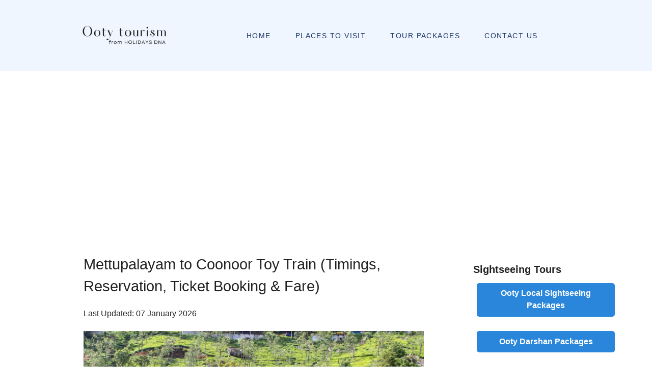

--- FILE ---
content_type: text/html; charset=utf-8
request_url: https://ootytourism.co.in/mettupalayam-to-coonoor-train
body_size: 11559
content:
<!DOCTYPE html>
<html lang="en-GB" dir="ltr">
        
<head>
    
            <meta name="viewport" content="width=device-width, initial-scale=1.0">
        <meta http-equiv="X-UA-Compatible" content="IE=edge" />
        

                <link rel="icon" type="image/x-icon" href="/images/favicon-2025.png" />
        
                <link rel="apple-touch-icon" sizes="180x180" href="/images/favicon-2025.png">
        <link rel="icon" sizes="192x192" href="/images/favicon-2025.png">
            
         <meta charset="utf-8">
	<meta name="author" content="Super User">
	<meta name="generator" content="Joomla! - Open Source Content Management">
	<title>Mettupalayam to Coonoor Train Timings, Distance &amp; Booking</title>
	<link href="/media/vendor/joomla-custom-elements/css/joomla-alert.min.css?0.4.1" rel="stylesheet">
	<link href="/media/gantry5/engines/nucleus/css-compiled/nucleus.css" rel="stylesheet">
	<link href="/templates/rt_studius/custom/css-compiled/studius_17.css" rel="stylesheet">
	<link href="/media/gantry5/engines/nucleus/css-compiled/bootstrap5.css" rel="stylesheet">
	<link href="/media/system/css/joomla-fontawesome.min.css" rel="stylesheet">
	<link href="/media/plg_system_debug/css/debug.css" rel="stylesheet">
	<link href="/templates/rt_studius/custom/css-compiled/studius-joomla_17.css" rel="stylesheet">
	<link href="/templates/rt_studius/custom/css-compiled/custom_17.css" rel="stylesheet">
	<style>/* DESKTOP ONLY START */
/* Reduce desktop margin for main content */
@media only all and (min-width:76rem) {

#g-mainbar {padding-right: 1em;}
#g-header .g-container, #g-showcase .g-container, #g-extension .g-container, #g-expanded .g-container, #g-bottom .g-container {
width:100%;
}

}
/* DESKTOP ONLY END */

/* MOBILE ONLY START */
@media only all and (max-width:50.99rem) {

body { font-size: 1.2rem;}
#g-mainbar > .g-grid:nth-child(1) > .g-block > .g-content, #g-mainbar > .g-grid:nth-child(2) > .g-block > .g-content {
margin: 0.625rem 0;
padding: 1.5rem 0.5rem 1.5rem 0rem; 
}

#g-showcase .g-content {
margin: 0.625rem 0;
padding: 1rem;
}

#g-copyright {text-align:center;}

}
/* MOBILE ONLY END */


/* COMMON START */
/* Boxed layout */
#g-container-top {background: #f0f6ff;}
#g-container-footer {background: #091831;}
/* Boxed layout */

/* BODY */
body {font-size: 1.1rem;}

.g-logo img {
--aspect-ratio: 6.1;
height: 40px;
max-width: none;
}

.g-main-nav .g-toplevel > li > .g-menu-item-container { font-size: 0.9rem; }

.page-header h1 {
  font-size: 1.8rem;
  text-transform: none;
}

#g-mainbar h2 {font-size: 1.4rem;}
#g-mainbar h3 {font-size: 1.3rem;}
#g-mainbar h4 {font-size: 1.2rem;}
#g-mainbar h5 {font-size: 1.1rem;}

figure.item-image figcaption {
  font-size: 0.9rem;
}
.article-info {margin-bottom: 0;}
.modified time {font-size: 1rem;}
.modified .icon-calendar {display:none;}

h3.g-title {
font-size: 1.3rem;
margin: 1.5rem 0;
}

h4.g-title {
font-size: 1.2rem;
margin: 1.5rem 0;
}

h5.g-title {
font-size: 1.1rem;
margin: 1.5rem 0;
}

div[itemprop="aggregateRating"] img {
width:100px;
}

.suggest-edit {
border-bottom-style: dashed;
border-bottom-width: thin; 
background-color: #f0f6ff;
padding: 3px 10px;}

figure {margin: 0;}
figcaption {margin: 1rem 0;}
img {margin: 1rem 0;}

.button {border-radius: 5px;}
.button.button-outline {border-width: 1px;}

#g-bottom a {color:#fff;}
#g-bottom a:hover {color:#cbd5e1;}

/* SHOWCASE GRID START */
.showcase-grid .g-content {
  padding: 0.5rem 1rem;
}

.showcase-grid .g-content h4 {
  font-size: 1.15rem;
}

.showcase-grid .g-content p {
  font-size: 1rem;
}

.showcase-grid .g-content img {
  border-radius: 5px;
}

.showcase-grid .g-content, .showcase-grid .g-content a:hover, .showcase-grid .g-content a {
  color: #193564;
}
/*  SHOWCASE GRID END */

/* WHITE CARD START */
.white-card-header {
  background-color: #f6f8fb;
  padding: 0.75rem;
}

.white-card {
  background-color: #ffffff;
  border-radius: 15px;
  box-shadow: 0 4px 8px rgba(0, 0, 0, 0.1);
  overflow: hidden;
  padding: 1rem !important;
}

.white-card a {color: #4b5563 !important;}

.white-card h4, .white-card p {
padding: 0.5rem 1rem;
}
/* WHITE CARD END */

/* EXTENSION START */
#g-extension .platform-content {
padding:0;
}
/* EXTENSION END */
/* COMMON END */



/* MIXED START */
/* ONE COLS IMG LIST START */
.one-cols-img-list li img {
  max-width: 40%;
  float: left;
  margin: 0 1rem 0 0;
  border-radius: 5px;
}

.one-cols-img-list li div {
  font-size: 1.05rem;
}
/* ONE COLS IMG LIST END */

/* TWO COLS IMG LIST START */
.two-cols-img-list li {
width: 50%;
font-size: 1rem;
padding-right: 1rem;
}

.two-cols-img-list img {
object-fit: cover;
height: 120px;
width: 100%;
border-radius: 4px;
margin-bottom: 3px;
}
/* TWO COLS IMG LIST END */

/* TWO COLS LIST START */
.two-cols-list li {font-size: 1rem; padding-right: 1rem;}

 @media (min-width:51rem){
.two-cols-list li {width: 50%;}
}
/* TWO COLS LIST END */

/* THREE COLS LIST START */
.three-cols-list li {font-size: 1rem; padding-right: 1rem;}

 @media (min-width:88rem){
.three-cols-list li {width: 33.33%;}
}

 @media (min-width:51rem) and (max-width:87.99rem){
.three-cols-list li {width: 50%;}
}
/* THREE COLS LIST END */

/* FOUR COLS LIST START */
.four-cols-list li {font-size: 1rem; padding-right: 1rem;}

 @media (min-width:88rem){
.four-cols-list li {width: 25%;}
}

 @media (min-width:51rem) and (max-width:87.99rem){
.four-cols-list li {width: 50%;}
}
/* FOUR COLS LIST END */
/* MIXED END */

/* PLUGINS START */
/* H-ACCORDION START */
/* Base styles for the h-accordion container */
.h-accordion-container {
    width: 100%;
    overflow: hidden;
    margin-bottom: 4rem;
}

/* Styles for the main title within the h-accordion */
.h-accordion-title {
    font-weight: 600;
    margin-bottom: 1rem;
}

/* Styles for each individual h-accordion item using <details> */
.h-accordion-item {border-bottom: 1px solid #e5e7eb;}

/* Styles for the clickable header of each h-accordion item using <summary> */
.h-accordion-header {
    display: flex;
    align-items: center;
    justify-content: space-between;
    width: 100%;
    padding-top: 1rem;
    padding-bottom: 1rem;
    text-align: left;
    background-color: transparent; /* Ensure no default button background */
    border: none;
    cursor: pointer;
    transition: background-color 0.1s ease-in-out; /* Smooth transition for hover effect */
    list-style: none;
    font-weight: 600;
}

#g-mainbar .h-accordion-header h2, #g-mainbar .h-accordion-header h3, #g-mainbar .h-accordion-header h4 {
    margin:0;
}

#g-mainbar .h-accordion-container h2 {font-size:1.2rem;}
#g-mainbar .h-accordion-container h3 {font-size:1.15rem;}
#g-mainbar .h-accordion-container h4 {font-size:1.1rem;}

/* For Firefox, remove the default marker */
.h-accordion-header::-webkit-details-marker {display: none;}
.h-accordion-header::marker {display: none;}

/* Hover state for the h-accordion header */
.h-accordion-header:hover {background-color: #f9fafb;}

/* Focus state for the h-accordion header */
.h-accordion-header:focus {outline: none; /* Remove default focus outline */}

/* Styles for the SVG icon itself and its circular wrapper properties */
.h-accordion-arrow-icon {
    width: 36px;
    height: 36px;
    background: #f0f6ff;
    border-radius: 50%; /* Circular shape */
    display: flex; /* Use flex to center the SVG path */
    justify-content: center;
    align-items: center;
    flex-shrink: 0; /* Prevents shrinking */
    margin: 0 10px;
    /*
     * Embedding the SVG as a background image.
     * The SVG path's fill color is set directly within the SVG data URI.
     * If you need a different color, you'd generate a new data URI or use CSS masks.
     */
    background-image: url("data:image/svg+xml,%3Csvg xmlns='http://www.w3.org/2000/svg' viewBox='0 0 24 24'%3E%3Cpath fill='%23747878' d='M16.59 8.59L12 13.17 7.41 8.59 6 10l6 6 6-6z'%3E%3C/path%3E%3C/svg%3E");
    background-repeat: no-repeat;
    background-position: center;
    background-size: 24px 24px; /* Adjust this to the desired size of the arrow within the circle */
}

/* Flips the arrow up when the h-accordion item is open */
.h-accordion-item[open] .h-accordion-arrow-icon {
    transform: scaleY(-1);
    background-color: #e6f0ff;
}

/* Styles for the collapsible content area */
.h-accordion-content {
    padding: 0.25rem;
    line-height: 1.5;
}

.h-accordion-controls {
    float: right;
    margin: 2rem auto;
}

/* H-ACCORDION END */
/* PLUGINS END */</style>

    <script src="/media/mod_menu/js/menu.min.js?3b8d58" type="ee6af0ffe3ad13054cc15ae7-module"></script>
	<script type="application/json" class="joomla-script-options new">{"joomla.jtext":{"RLTA_BUTTON_SCROLL_LEFT":"Scroll buttons to the left","RLTA_BUTTON_SCROLL_RIGHT":"Scroll buttons to the right","ERROR":"Error","MESSAGE":"Message","NOTICE":"Notice","WARNING":"Warning","JCLOSE":"Close","JOK":"OK","JOPEN":"Open"},"system.paths":{"root":"","rootFull":"https:\/\/ootytourism.co.in\/","base":"","baseFull":"https:\/\/ootytourism.co.in\/"},"csrf.token":"7651a9ba5eb2451c8650dd797db221ea"}</script>
	<script src="/media/system/js/core.min.js?2cb912" type="ee6af0ffe3ad13054cc15ae7-text/javascript"></script>
	<script src="/media/system/js/messages.min.js?9a4811" type="ee6af0ffe3ad13054cc15ae7-module"></script>
	<script type="ee6af0ffe3ad13054cc15ae7-text/javascript">rltaSettings = {"switchToAccordions":true,"switchBreakPoint":576,"buttonScrollSpeed":5,"addHashToUrls":true,"rememberActive":false,"wrapButtons":false}</script>
	<script type="application/ld+json">{"@context":"https://schema.org","@graph":[{"@type":"Organization","@id":"https://ootytourism.co.in/#/schema/Organization/base","name":"Ooty Tourism","url":"https://ootytourism.co.in/"},{"@type":"WebSite","@id":"https://ootytourism.co.in/#/schema/WebSite/base","url":"https://ootytourism.co.in/","name":"Ooty Tourism","publisher":{"@id":"https://ootytourism.co.in/#/schema/Organization/base"}},{"@type":"WebPage","@id":"https://ootytourism.co.in/#/schema/WebPage/base","url":"https://ootytourism.co.in/mettupalayam-to-coonoor-train","name":"Mettupalayam to Coonoor Train Timings, Distance & Booking","isPartOf":{"@id":"https://ootytourism.co.in/#/schema/WebSite/base"},"about":{"@id":"https://ootytourism.co.in/#/schema/Organization/base"},"inLanguage":"en-GB"},{"@type":"Article","@id":"https://ootytourism.co.in/#/schema/com_content/article/141","name":"Mettupalayam to Coonoor Toy Train (Timings, Reservation, Ticket Booking & Fare)","headline":"Mettupalayam to Coonoor Toy Train (Timings, Reservation, Ticket Booking & Fare)","inLanguage":"en-GB","image":"images/v2/packages/mettupalayam-to-coonoor-train-header.jpg","dateModified":"2026-01-07","isPartOf":{"@id":"https://ootytourism.co.in/#/schema/WebPage/base"}}]}</script>
	<script type="ee6af0ffe3ad13054cc15ae7-text/javascript">// H-ACCORDION START
document.addEventListener('DOMContentLoaded', function() {
    // Select all accordion containers that have the 'h-accordion-first-open' class
    const accordionContainers = document.querySelectorAll('.h-accordion-container.h-accordion-first-open');

    accordionContainers.forEach(container => {
        // Find the first h-accordion-item (which is a <details> element) within this container
        const firstItem = container.querySelector('.h-accordion-item');
        if (firstItem && firstItem.tagName.toLowerCase() === 'details') {
            // Add the 'open' attribute to the first details element
            firstItem.setAttribute('open', '');
        }
    });

    // --- JavaScript for Expand/Collapse All ---

    const expandAllLink = document.getElementById('expandAllAccordions');
    const collapseAllLink = document.getElementById('collapseAllAccordions');

    if (expandAllLink && collapseAllLink) { // Ensure the links exist before adding event listeners
        expandAllLink.addEventListener('click', function(event) {
            event.preventDefault(); // Prevent default link behavior (page jump)
            const allAccordionItems = document.querySelectorAll('.h-accordion-item');
            allAccordionItems.forEach(item => {
                item.setAttribute('open', '');
            });
        });

        collapseAllLink.addEventListener('click', function(event) {
            event.preventDefault(); // Prevent default link behavior (page jump)
            const allAccordionItems = document.querySelectorAll('.h-accordion-item');
            allAccordionItems.forEach(item => {
                item.removeAttribute('open');
            });
        });
    }
});
// H-ACCORDION END</script>

    
                    <!-- Google Tag Manager -->
<script type="ee6af0ffe3ad13054cc15ae7-text/javascript">(function(w,d,s,l,i){w[l]=w[l]||[];w[l].push({'gtm.start':
new Date().getTime(),event:'gtm.js'});var f=d.getElementsByTagName(s)[0],
j=d.createElement(s),dl=l!='dataLayer'?'&l='+l:'';j.async=true;j.src=
'https://www.googletagmanager.com/gtm.js?id='+i+dl;f.parentNode.insertBefore(j,f);
})(window,document,'script','dataLayer','GTM-NKSL8TJQ');</script>
<!-- End Google Tag Manager -->
            
</head>

    <body class="gantry site com_content view-article no-layout no-task dir-ltr itemid-331 outline-17 g-offcanvas-left g-default g-style-preset1">
        <!-- Google Tag Manager (noscript) -->
<noscript><iframe src="https://www.googletagmanager.com/ns.html?id=GTM-NKSL8TJQ"
height="0" width="0" style="display:none;visibility:hidden"></iframe></noscript>
<!-- End Google Tag Manager (noscript) -->
                    

        <div id="g-offcanvas"  data-g-offcanvas-swipe="0" data-g-offcanvas-css3="1">
                        <div class="g-grid">                        

        <div class="g-block size-100">
             <div id="mobile-menu-9588-particle" class="g-content g-particle">            <div id="g-mobilemenu-container" data-g-menu-breakpoint="51rem"></div>
            </div>
        </div>
            </div>
    </div>
        <div id="g-page-surround">
            <div class="g-offcanvas-hide g-offcanvas-toggle" role="navigation" data-offcanvas-toggle aria-controls="g-offcanvas" aria-expanded="false"><i class="fa fa-fw fa-bars"></i></div>                        

                
                                
                
    
                <section id="g-container-top" class="g-wrapper no-background-image">
                <div class="g-container">                    <div class="g-grid">                        

        <div class="g-block size-100">
             <section id="g-top">
                <div class="g-container">                                <div class="g-grid">                        

        <div class="g-block size-100">
             <div class="g-system-messages">
                                            <div id="system-message-container" aria-live="polite"></div>

            
    </div>
        </div>
            </div>
            </div>
        
    </section>
        </div>
            </div>
                    <div class="g-grid">                        

        <div class="g-block size-100">
             <section id="g-navigation" class="section-horizontal-paddings">
                                        <div class="g-grid">                        

        <div class="g-block size-28">
             <div id="logo-3148-particle" class="g-content g-particle">            <a href="/" class="g-logo" target="_self" title="Ooty Tourism" rel="home">
		
												<img src="/images/ooty-tourism-logo-v2.png" alt=""/>
											
			
						</a>
            </div>
        </div>
                    

        <div class="g-block size-72 center">
             <div id="menu-6746-particle" class="g-content g-particle">            <nav class="g-main-nav" data-g-hover-expand="true">
        <ul class="g-toplevel">
                                                                                                                
        
                
        
                
        
        <li class="g-menu-item g-menu-item-type-component g-menu-item-101 g-standard  ">
                            <a class="g-menu-item-container" href="/" title="Ooty Tourism">
                                                                <span class="g-menu-item-content">
                                    <span class="g-menu-item-title">Home</span>
            
                    </span>
                                                </a>
                                </li>
    
                                                                                                
        
                
        
                
        
        <li class="g-menu-item g-menu-item-type-component g-menu-item-169 g-standard  ">
                            <a class="g-menu-item-container" href="/sightseeing-places-to-visit-in-ooty">
                                                                <span class="g-menu-item-content">
                                    <span class="g-menu-item-title">Places to Visit</span>
            
                    </span>
                                                </a>
                                </li>
    
                                                                                                
        
                
        
                
        
        <li class="g-menu-item g-menu-item-type-alias g-menu-item-651 g-standard  ">
                            <a class="g-menu-item-container" href="/ooty-tour-packages" title="Ooty Tour Packages">
                                                                <span class="g-menu-item-content">
                                    <span class="g-menu-item-title">Tour Packages</span>
            
                    </span>
                                                </a>
                                </li>
    
                                                                                                
        
                
        
                
        
        <li class="g-menu-item g-menu-item-type-component g-menu-item-218 g-standard  ">
                            <a class="g-menu-item-container" href="/contact-us">
                                                                <span class="g-menu-item-content">
                                    <span class="g-menu-item-title">Contact Us</span>
            
                    </span>
                                                </a>
                                </li>
    
    
        </ul>
    </nav>
            </div>
        </div>
            </div>
            
    </section>
        </div>
            </div>
    </div>
        
    </section>
    
    
                                
                
    
                <section id="g-container-main" class="g-wrapper">
                <div class="g-container">                    <div class="g-grid">                        

        <div class="g-block size-71">
             <main id="g-mainbar" class="section-horizontal-paddings">
                                        <div class="g-grid">                        

        <div class="g-block size-100">
             <div class="g-content">
                                                            <div class="platform-content container"><div class="row"><div class="col"><div class="com-content-article item-page">
    <meta itemprop="inLanguage" content="en-GB">
    
    
        <div class="page-header">
        <h1>
            Mettupalayam to Coonoor Toy Train (Timings, Reservation, Ticket Booking &amp; Fare)        </h1>
                            </div>
        
        
            <dl class="article-info text-muted">

            <dt class="article-info-term">
                        Details                    </dt>

        
        
        
        
        
    
            
                    <dd class="modified">
    <span class="icon-calendar icon-fw" aria-hidden="true"></span>
    <time datetime="2026-01-07T17:11:05+05:30">
        Last Updated: 07 January 2026    </time>
</dd>
        
            </dl>
    
    
        
                            <figure class="none item-image">
    <img src="/images/v2/packages/mettupalayam-to-coonoor-train-header.jpg" alt="Mettupalayam to Coonoor Toy Train (Timings, Reservation, Ticket Booking &amp; Fare)" width="1440" height="960" loading="lazy">    </figure>
                    <div class="com-content-article__body">
        <div class="moduletable ">
        
<div id="mod-custom109" class="mod-custom custom">
    <hr class="dline">
<div style="text-align:center">
  <script async src="//pagead2.googlesyndication.com/pagead/js/adsbygoogle.js" type="ee6af0ffe3ad13054cc15ae7-text/javascript"></script>
<!-- Ooty Tourism Top -->
<ins class="adsbygoogle"
     style="display:block"
     data-ad-client="ca-pub-9341443116263423"
     data-ad-slot="5712399889"
     data-ad-format="horizontal"></ins>
<script type="ee6af0ffe3ad13054cc15ae7-text/javascript">
(adsbygoogle = window.adsbygoogle || []).push({});
</script>
</div>
<hr class="dline"></div>
</div>


<p itemprop="description">The century old <strong>Mettupalayam to Coonoor Toy Train</strong> provides the travellers with a riveting experience, they would relish forever. The charismatic train journey covering a distance of 28 kms in around 3 and half hours offers fascinating scenic views along its way.</p>

<p>Designated as a <a href="https://holidaysdna.com/unesco-world-heritage-sites-in-india/" target="_blank">World Heritage Site by UNESCO</a> the <a href="/nilgiri-mountain-railway">Nilgiri Mountain Railways</a> was built by Britishers seeking a relief from scintillating heat of the plains. The engineering masterpiece is the only rack railway in India.</p>

<div class="moduletable ">
        
<div id="mod-custom116" class="mod-custom custom">
    <hr class="dline">
<div style="width:100%; text-align:center;">
  <h5><i class="fa fa-phone fa-2"></i> Ooty Toy Train Phone</h5>
  <h5 class="big-phone"><a href="tel:+91139"><span itemprop="telephone" title="Indian Railways Ooty Toy Train Phone, Contact Number">139</span></a></h5>
  <h5 class="big-phone"><a href="tel:+917556610661"><span itemprop="telephone" title="Ooty Toy Train Phone, Contact Number">0755-6610661</span></a></h5>
  <h5 class="big-phone"><a href="tel:+917553934141"><span itemprop="telephone" title="Ooty Toy Train Phone, Contact Number">0755-3934141</span></a></h5>
</div>
<hr class="dline"></div>
</div>


<h5>Train Schedule for Mettupalayam to Coonoor Toy Train</h5>

<p>The Southern Railways provides daily rail service from Mettupalayam to Coonoor. The <a href="/train-no-56136">56136 Mettupalayam to Udagamandalam train</a> begins its journey at 7.10 am from Mettupalayam and reaches Coonoor at 10.30 am.</p>

<div class="moduletable ">
        
<div id="mod-custom108" class="mod-custom custom">
    <div style="text-align:center; margin:3rem 0;">
  <script async src="//pagead2.googlesyndication.com/pagead/js/adsbygoogle.js" type="ee6af0ffe3ad13054cc15ae7-text/javascript"></script>
<!-- Ooty Tourism Incontent -->
<ins class="adsbygoogle"
     style="display:block"
     data-ad-client="ca-pub-9341443116263423"
     data-ad-slot="4235666686"
     data-ad-format="rectangle"></ins>
<script type="ee6af0ffe3ad13054cc15ae7-text/javascript">
(adsbygoogle = window.adsbygoogle || []).push({});
</script>
</div></div>
</div>
 

<h5>Ticket Booking Options</h5>

<p>Booking tickets online through Indian Railways website <a href="https://www.irctc.co.in" target="_blank">www.irctc.co.in</a> would be a better option rather than getting the tickets from the counter. It is better to avoid the inconvenience of standing in a long queue, as there is a huge demand for the train especially during the peak tourists’ seasons, so book your tickets 2-3 months in advance.</p>

<div class="moduletable ">
        <div class="moduletable ">
        
<div id="mod-custom116" class="mod-custom custom">
    <hr class="dline">
<div style="width:100%; text-align:center;">
  <h5><i class="fa fa-phone fa-2"></i> Ooty Toy Train Phone</h5>
  <h5 class="big-phone"><a href="tel:+91139"><span itemprop="telephone" title="Indian Railways Ooty Toy Train Phone, Contact Number">139</span></a></h5>
  <h5 class="big-phone"><a href="tel:+917556610661"><span itemprop="telephone" title="Ooty Toy Train Phone, Contact Number">0755-6610661</span></a></h5>
  <h5 class="big-phone"><a href="tel:+917553934141"><span itemprop="telephone" title="Ooty Toy Train Phone, Contact Number">0755-3934141</span></a></h5>
</div>
<hr class="dline"></div>
</div>
</div>


<h5>Railway Station Codes</h5>
<ul>
  <li><a href="/mettupalayam-railway-station">Mettupalayam <strong>(MTP)</strong></a></li>
  <li><a href="/ooty-railway-station">Ooty/Udagamandalam <strong>(UAM)</strong></a></li>
  <li><a href="/coonoor-railway-station">Coonoor <strong>(ONR)</strong></a></li>
</ul>

<h5>Train Class &amp; No of Seats</h5>
<ul>
  <li>First Class: 12 seats</li>
  <li>Second Sitting: 79 seats</li>
  <li>Unreserved/General</li>
</ul>

<h5>Things to Note </h5>
<ul>
  <li>No restrooms in trains use them at the Railway Station before boarding.</li>
  <li>Not more than 4 tickets per person at the booking window.</li>
  <li>Huge Crowd on holidays/weekends and during the peak season.</li>
  <li>Book at least two to three months in advance.</li>
  <li>There is no catering service in the train hence do pack your Tiffin boxes.</li>
</ul>

<p>The charming train voyage is a must ride for travel enthusiasts seeking an excursion amidst nature’s landmarks.</p>

     </div>

        
                                        </div></div></div></div>
    
            
    </div>
        </div>
            </div>
                            <div class="g-grid">                        

        <div class="g-block size-100">
             <div class="g-content">
                                    <div class="platform-content"><div class="content-bottom moduletable ">
        
<div id="mod-custom92" class="mod-custom custom">
    <div style="text-align:center;">
  <a href="/contact-us" class="button button-orange ">Excited About Ooty? Request A Call Back!</a>
</div></div>
</div></div>
            
        </div>
        </div>
            </div>
            
    </main>
        </div>
                    

        <div class="g-block size-29">
             <aside id="g-aside">
                                        <div class="g-grid">                        

        <div class="g-block size-100">
             <div class="g-content">
                                    <div class="platform-content"><div class="aside-a moduletable ">
        
<div id="mod-custom102" class="mod-custom custom">
    <h4 style="margin-top: 2em;">Sightseeing Tours</h4>

<div style="width:100%; text-align:center;">
<p><a class="button button-success" style="width:95%" href="/ooty-local-sightseeing-packages">Ooty <b>Local Sightseeing</b> Packages</a></p>
  <p><a class="button button-success" style="width:95%" href="/ooty-darshan-packages">Ooty <b>Darshan</b> Packages</a></p>
  <p><a class="button button-success" style="width:95%" href="/coonoor-local-sightseeing-tour-packages">Coonoor <b> Sightseeing</b> Packages</a></p>
  <p><a class="button button-success" style="width:95%" href="/coonoor-darshan-packages">Coonoor <b>Darshan</b> Packages</a></p>
  <p><a class="button button-success" style="width:95%" href="https://oneday.travel/coonoor-sightseeing-trip/" target="_blank"><b>1 Day Coonoor Sightseeing</b> Tour</a></p>
  </div>

<h4 style="margin-top: 2em;">Packages by Duration</h4>

<div style="width:100%; text-align:center;">
  <p><a class="button button-outline" style="width:95%" href="/1-day-ooty-tour-packages" title="Ooty 1 Day Packages"><b>1 Day</b> Ooty Packages</a></p>
  <p><a class="button button-outline" style="width:95%" href="/ooty-1-night-2-days-tour-packages" title="Ooty 1 Night & 2 Days Packages"><b>1 Night &amp; 2 Days</b> Packages</a></p>
  <p><a class="button button-outline" style="width:95%" href="/ooty-2-nights-3-days-tour-packages" title="Ooty 2 Nights & 3 Days Packages"><b>2 Nights &amp; 3 Days</b> Packages</a></p>
  <p><a class="button button-outline" style="width:95%" href="/ooty-3-nights-4-days-tour-packages" title="Ooty 3 Nights & 4 Days Packages"><b>3 Nights &amp; 4 Days</b> Packages</a></p>
  <p><a class="button button-outline" style="width:95%" href="/ooty-4-nights-5-days-tour-packages" title="Ooty 4 Nights & 5 Days Packages"><b>4 Nights &amp; 5 Days</b> Packages</a></p>
  <p><a class="button button-outline" style="width:95%" href="/ooty-5-nights-6-days-tour-packages" title="Ooty 5 Nights & 6 Days Packages"><b>5 Nights &amp; 6 Days</b> Packages</a></p>
  <p><a class="button button-outline" style="width:95%" href="/ooty-6-nights-7-days-tour-packages" title="Ooty 6 Nights & 7 Days Packages"><b>6 Nights &amp; 7 Days</b> Packages</a></p><br />
  </div>


<h4 style="margin-top: 2em;">Packages by Theme</h4>

<div style="width:100%; text-align:center;">
  <p><a class="button button-success" style="width:95%" href="/ooty-tour-packages-for-family">Ooty Tour Packages for <b>Family</b></a></p>
  <p><a class="button button-success" style="width:95%" href="/ooty-tour-packages-for-friends">Ooty Tour Packages for <b>Friends</b></a></p>
  <p><a class="button button-success" style="width:95%" href="/ooty-tour-packages-for-couple">Ooty Tour Packages for <b>Couples</b></a></p>  
</div>

<div style="width:100%; text-align:center;">  
  <p><a class="button button-success" style="width:95%" href="/sightseeing-places-to-visit-in-ooty">Top 41 <b>Ooty</b> Places to Visit</a></p>
  <p><a class="button button-success" style="width:95%" href="/things-to-do-in-ooty">Things to do in Ooty</a></p>
  <p><a class="button button-success" style="width:95%" href="/shopping-in-ooty">Shopping in Ooty</a></p>
  <p><a class="button button-success" style="width:95%" href="/resorts-in-ooty">Resorts in Ooty</a></p><br />
  <p><a class="button button-success" style="width:95%" href="/places-to-visit-in-coonoor">Top 12 <b>Coonoor</b> Places to Visit</a></p>
</div>

<div style="width:100%; text-align:center;">
  <p><a class="button button-success" style="width:95%" href="/ooty-coonoor-tour-packages"><b>Ooty Coonoor</b> Tour Packages</a></p>
  <p><a class="button button-success" style="width:95%" href="/ooty-coonoor-packages-for-2-days"><b>Ooty Coonoor Packages for 2 Days</b></a></p>
  <p><a class="button button-success" style="width:95%" href="/ooty-coonoor-packages-for-3-days"><b>Ooty Coonoor Packages for 3 Days</b></a></p>
  <p><a class="button button-success" style="width:95%" href="/ooty-coonoor-honeymoon-packages"><b>Ooty Coonoor Honeymoon</b> Packages</a></p>
</div>
</div>
</div></div><div class="platform-content"><div class="aside-a moduletable ">
            <h3 class="g-title">Nilgiri Mountain Railway</h3>        
<div id="mod-custom113" class="mod-custom custom">
    <p><i class="fa fa-train"></i> <a href="/nilgiri-mountain-railway" title="Nilgiri Mountain Railway Ooty Trains (Fare, Distance, Timings & Ticket Online Booking)">Nilgiri Mountain Railway</a></p>

<p><i class="fa fa-train"></i> <a href="/mettupalayam-to-ooty-train" title="Mettupalayam to Ooty Train (Timings, Reservation, Ticket Booking & Fare)">Mettupalayam to Ooty Train</a></p>

<p><i class="fa fa-train"></i> <a href="/coonoor-to-ooty-train" title="Coonoor to Ooty Toy Train (Timings, Reservation, Ticket Booking & Fare) ">Coonoor to Ooty Train</a></p>

<p><i class="fa fa-train"></i> <a href="/ooty-to-mettupalayam-train" title="Ooty to Mettupalayam Toy Train (Timings, Distance, Fare, & Ticket Booking)">Ooty to Mettupalayam Train</a></p>

<p><i class="fa fa-train"></i> <a href="/ooty-to-coonoor-train" title="Ooty to Coonoor Toy Train (Timings, Reservation, Ticket Booking & Fare)">Ooty to Coonoor Train</a></p>

<p><i class="fa fa-train"></i> <a href="/coonoor-to-mettupalayam-train" title="Coonoor to Mettupalayam Toy Train (Timings, Reservation, Ticket Booking & Fare)">Coonoor to Mettupalayam Train</a></p>

<p><i class="fa fa-train"></i> <a href="/mettupalayam-to-coonoor-train" title="Mettupalayam to Coonoor Toy Train (Timings, Reservation, Ticket Booking & Fare)">Mettupalayam to Coonoor Train</a></p>

<p><i class="fa fa-train"></i> <a href="/coimbatore-to-ooty-train" title="Coimbatore to Ooty Toy Train (Timings, Reservation, Ticket Booking & Fare)">Coimbatore to Ooty Train</a></p>

<p><i class="fa fa-train"></i> <a href="/ooty-to-coimbatore-train" title="Ooty to Coimbatore Toy Train (Timings, Reservation, Ticket Booking & Fare)">Ooty to Coimbatore Train</a></p>

<p><i class="fa fa-train"></i> <a href="/how-to-book-ooty-toy-train-advance-booking" title="How to book Ooty Toy Train? / Advance Booking">How to book Ooty Toy Train? / Advance Booking</a></p>

<p><i class="fa fa-train"></i> <a href="/mysore-to-ooty-train-and-return-train" title="Mysore to Ooty Train and Return Train">Mysore to Ooty Train and Return Train</a></p>

<p><i class="fa fa-train"></i> <a href="/bangalore-to-ooty-train-and-return-train" title="Bangalore to Ooty Train and Return Train">Bangalore to Ooty Train and Return Train</a></p>

<p><i class="fa fa-train"></i> <a href="/special-toy-trains">Special Toy Trains 2025 Summer</a></p>
</div>
</div></div><div class="platform-content"><div class="aside-a moduletable ">
        
<div id="mod-custom110" class="mod-custom custom">
    <div style="text-align:center">
  <script async src="//pagead2.googlesyndication.com/pagead/js/adsbygoogle.js" type="ee6af0ffe3ad13054cc15ae7-text/javascript"></script>
<!-- Ooty Tourism Sidebar -->
<ins class="adsbygoogle"
     style="display:block"
     data-ad-client="ca-pub-9341443116263423"
     data-ad-slot="7189133081"
     data-ad-format="rectangle,vertical"></ins>
<script type="ee6af0ffe3ad13054cc15ae7-text/javascript">
(adsbygoogle = window.adsbygoogle || []).push({});
</script>
</div></div>
</div></div>
            
        </div>
        </div>
            </div>
            
    </aside>
        </div>
            </div>
    </div>
        
    </section>
    
                    
                <section id="g-extension" class="section-horizontal-paddings">
                <div class="g-container">                                <div class="g-grid">                        

        <div class="g-block size-100">
             <div class="g-content">
                                    <div class="platform-content"><div class="extension-a moduletable ">
            <h3 class="g-title">Honeymoon Packages Starting From</h3>        <ul class="mod-menu mod-list nav three-cols-list">
<li class="nav-item item-129"><a href="/ooty-honeymoon-packages-from-ahmedabad" >Ooty Honeymoon Packages from Ahmedabad</a></li><li class="nav-item item-130"><a href="/ooty-honeymoon-packages-from-bangalore" >Ooty Honeymoon Packages from Bangalore</a></li><li class="nav-item item-131"><a href="/ooty-honeymoon-packages-from-chennai" >Ooty Honeymoon Packages from Chennai</a></li><li class="nav-item item-132"><a href="/ooty-honeymoon-packages-from-coimbatore" >Ooty Honeymoon Packages from Coimbatore</a></li><li class="nav-item item-133"><a href="/ooty-honeymoon-packages-from-delhi" >Ooty Honeymoon Packages from Delhi</a></li><li class="nav-item item-134"><a href="/ooty-honeymoon-packages-from-hyderabad" >Ooty Honeymoon Packages from Hyderabad</a></li><li class="nav-item item-135"><a href="/ooty-honeymoon-packages-from-kerala" >Ooty Honeymoon Packages from Kerala</a></li><li class="nav-item item-136"><a href="/ooty-honeymoon-packages-from-mumbai" >Ooty Honeymoon Packages from Mumbai</a></li><li class="nav-item item-137"><a href="/ooty-honeymoon-packages-from-mysore" >Ooty Honeymoon Packages from Mysore</a></li><li class="nav-item item-138"><a href="/ooty-honeymoon-packages-from-pune" >Ooty Honeymoon Packages from Pune</a></li><li class="nav-item item-139"><a href="/ooty-honeymoon-packages-from-vijayawada" >Ooty Honeymoon Packages from Vijayawada</a></li></ul>
</div></div><div class="platform-content"><div class="extension-a moduletable ">
            <h3 class="g-title">About Udagamandalam</h3>        <ul class="mod-menu mod-list nav three-cols-list">
<li class="nav-item item-112"><a href="/about-ooty" >About Ooty</a></li><li class="nav-item item-108"><a href="/history-of-ooty-india" >History of Ooty</a></li><li class="nav-item item-103"><a href="/lifestyle-in-ooty-india" >Lifestyle in Ooty</a></li><li class="nav-item item-106"><a href="/festivals-in-ooty-india" >Festivals in Ooty</a></li><li class="nav-item item-109"><a href="/people-life-in-ooty-india" >People &amp; Life in Ooty</a></li><li class="nav-item item-102"><a href="/geography-of-ooty-india" >Geography of Ooty</a></li><li class="nav-item item-110"><a href="/weather-in-ooty-india" >Weather in Ooty</a></li><li class="nav-item item-640"><a href="/shopping-in-ooty" >Shopping in Ooty</a></li><li class="nav-item item-513"><a href="/airport-near-ooty" >Airport near Ooty</a></li><li class="nav-item item-107"><a href="/flora-fauna-in-ooty-india" >Flora &amp; Fauna in Ooty</a></li><li class="nav-item item-104"><a href="/culture-traditions-of-ooty-india" >Culture &amp; Traditions of Ooty</a></li><li class="nav-item item-111"><a href="/best-time-to-visit-ooty-india" >Best Time to Visit Ooty, India</a></li></ul>
</div></div><div class="platform-content"><div class="extension-a moduletable ">
            <h3 class="g-title">Tour Packages Starting From</h3>        <ul class="mod-menu mod-list nav three-cols-list">
<li class="nav-item item-113"><a href="/ooty-packages-from-bangalore" >Ooty Packages from Bangalore</a></li><li class="nav-item item-114"><a href="/ooty-packages-from-chennai" >Ooty Packages from Chennai</a></li><li class="nav-item item-115"><a href="/ooty-packages-from-coimbatore" >Ooty Packages from Coimbatore</a></li><li class="nav-item item-116"><a href="/ooty-packages-from-delhi" >Ooty Packages from Delhi</a></li><li class="nav-item item-117"><a href="/ooty-packages-from-hyderabad" >Ooty Packages from Hyderabad</a></li><li class="nav-item item-118"><a href="/ooty-packages-from-kerala" >Ooty Packages from Kerala</a></li><li class="nav-item item-119"><a href="/ooty-packages-from-mumbai" >Ooty Packages from Mumbai</a></li><li class="nav-item item-120"><a href="/ooty-packages-from-mysore" >Ooty Packages from Mysore</a></li><li class="nav-item item-121"><a href="/ooty-packages-from-pune" >Ooty Packages from Pune</a></li><li class="nav-item item-122"><a href="/ooty-packages-from-vijayawada" >Ooty Packages from Vijayawada</a></li><li class="nav-item item-123"><a href="/ooty-packages-from-ahmedabad" >Ooty Packages from Ahmedabad</a></li><li class="nav-item item-124"><a href="/ooty-packages-from-nashik" >Ooty Packages from Nashik</a></li><li class="nav-item item-125"><a href="/ooty-packages-from-surat" >Ooty Packages from Surat</a></li><li class="nav-item item-246"><a href="/ooty-packages-from-madurai" >Ooty Packages from Madurai</a></li><li class="nav-item item-635"><a href="/ooty-coonoor-packages-from-bangalore" >Ooty Coonoor Packages from Bangalore</a></li><li class="nav-item item-641"><a href="/ooty-coonoor-packages-from-coimbatore" >Ooty Coonoor Packages from Coimbatore</a></li></ul>
</div></div><div class="platform-content"><div class="extension-a moduletable ">
            <h3 class="g-title">Travel Guides</h3>        <ul class="mod-menu mod-list nav three-cols-list">
<li class="nav-item item-476"><a href="/places-to-visit-in-coonoor" >Places to Visit in Coonoor</a></li><li class="nav-item item-537"><a href="/things-to-do-in-ooty" >Things to do in Ooty</a></li><li class="nav-item item-539"><a href="/nightlife-in-ooty" >Nightlife in Ooty</a></li><li class="nav-item item-546"><a href="/lakes-in-ooty" >Lakes in Ooty</a></li><li class="nav-item item-548"><a href="/waterfalls-in-ooty" >Waterfalls in Ooty</a></li><li class="nav-item item-553"><a href="/picnic-spots-in-ooty" >Picnic Spots in Ooty</a></li><li class="nav-item item-541"><a href="/restaurants-in-ooty" >Restaurants in Ooty</a></li><li class="nav-item item-555"><a href="/street-food-in-ooty" >Street Food in Ooty</a></li><li class="nav-item item-536"><a href="/resorts-in-ooty" >Resorts in Ooty</a></li><li class="nav-item item-540"><a href="/homestays-in-ooty" >Homestays in Ooty</a></li><li class="nav-item item-545"><a href="/cottages-in-ooty" >Cottages in Ooty</a></li><li class="nav-item item-538"><a href="/luxury-resorts-in-ooty" >Luxury Resorts in Ooty</a></li><li class="nav-item item-105"><a href="/ooty-cuisine-food-guide" >Ooty Cuisine, Ooty Food Guide</a></li><li class="nav-item item-554"><a href="/bakeries-in-ooty-best-for-cakes" >Bakeries in Ooty (Best for Cakes)</a></li><li class="nav-item item-547"><a href="/ooty-trekking-and-camping-places" >Ooty Trekking and Camping Places</a></li><li class="nav-item item-552"><a href="/amusement-and-theme-parks-in-ooty" >Amusement and Theme Parks in Ooty</a></li><li class="nav-item item-351"><a href="/one-day-ooty-top-places-to-visit" >1 Day Ooty (Top Places to visit in Ooty in One Day)</a></li><li class="nav-item item-360"><a href="/2-days-ooty-top-places-to-visit" >2 Days Ooty (Top Places to visit in Ooty in Two Days)</a></li><li class="nav-item item-352"><a href="/3-days-ooty-top-places-to-visit" >3 Days Ooty (Top Places to visit in Ooty in Three Days)</a></li></ul>
</div></div>
            
        </div>
        </div>
            </div>
            </div>
        
    </section>
                    
                <section id="g-bottom" class="section-horizontal-paddings">
                <div class="g-container">                                <div class="g-grid">                        

        <div class="g-block size-100">
             <div class="g-content">
                                    <div class="platform-content"><div class="bottom-a moduletable ">
            <h3 class="g-title">Top Tourism Places to visit in Ooty</h3>        <ul class="mod-menu mod-list nav three-cols-list">
<li class="nav-item item-149"><a href="/avalanche-lake-ooty" >Avalanche Lake Ooty</a></li><li class="nav-item item-150"><a href="/deer-park-ooty" >Deer Park Ooty</a></li><li class="nav-item item-151"><a href="/doddabetta-ooty" >Doddabetta Ooty</a></li><li class="nav-item item-152"><a href="/kalahatti-waterfalls-ooty" >Kalhatti Waterfalls Ooty</a></li><li class="nav-item item-153"><a href="/kamraj-sagar-dam-ooty" >Kamraj Sagar Dam Ooty</a></li><li class="nav-item item-154"><a href="/mudumalai-national-park" >Mudumalai National Park</a></li><li class="nav-item item-155"><a href="/mukurthi-national-park" >Mukurthi National Park</a></li><li class="nav-item item-156"><a href="/needle-rock-view-point" >Ooty Needle View Hillpoint</a></li><li class="nav-item item-157"><a href="/ooty-botanical-gardens" >Botanical Gardens Ooty</a></li><li class="nav-item item-158"><a href="/ooty-lake" >Ooty Lake</a></li><li class="nav-item item-159"><a href="/ooty-toy-train-mountain-railway" >Ooty Toy Train</a></li><li class="nav-item item-316"><a href="/nilgiri-mountain-railway" >Nilgiri Mountain Railway</a></li><li class="nav-item item-160"><a href="/ooty-rose-garden" >Ooty Rose Garden</a></li><li class="nav-item item-161"><a href="/ooty-tribal-research-center" >Ooty Tribal Research Center</a></li><li class="nav-item item-162"><a href="/parsons-valley-reservoir-ooty" >Parsons Valley Reservoir Ooty</a></li><li class="nav-item item-163"><a href="/pykara-waterfalls-ooty" >Pykara Waterfalls Ooty</a></li><li class="nav-item item-164"><a href="/st-stephens-church-ooty" >St Stephens Church Ooty</a></li><li class="nav-item item-165"><a href="/stone-house-ooty" >Stone House Ooty</a></li><li class="nav-item item-166"><a href="/toda-huts-ooty" >Toda Huts Ooty</a></li><li class="nav-item item-167"><a href="/wax-world-museum-ooty" >Wax World Ooty</a></li><li class="nav-item item-168"><a href="/wenlock-downs-ooty" >Wenlock Downs Ooty</a></li><li class="nav-item item-278"><a href="/government-museum-ooty" >Government Museum Ooty</a></li><li class="nav-item item-309"><a href="/ooty-thread-garden" >Ooty Thread Garden</a></li><li class="nav-item item-310"><a href="/ooty-honeymoon-boat-house" >Ooty Honeymoon Boat House</a></li><li class="nav-item item-333"><a href="/ooty-tea-estate-view-point" >Ooty Tea Estate View Point</a></li><li class="nav-item item-335"><a href="/emerald-dam-ooty" >Emerald Dam Ooty</a></li><li class="nav-item item-336"><a href="/vegetable-land-ooty" >Vegetable Land Ooty </a></li><li class="nav-item item-338"><a href="/pine-tree-forests-ooty" >Pine Tree Forests Ooty</a></li><li class="nav-item item-339"><a href="/9th-mile-ooty" >9th Mile Ooty</a></li><li class="nav-item item-340"><a href="/pykara-lake-boat-club-ooty" >Pykara Lake / Boat Club Ooty</a></li><li class="nav-item item-341"><a href="/6th-mile-ooty" >6th Mile Ooty</a></li><li class="nav-item item-446"><a href="/sims-park-coonoor" >Sim's Park Coonoor</a></li><li class="nav-item item-447"><a href="/lambs-rock-coonoor" >Lamb's Rock Coonoor</a></li><li class="nav-item item-448"><a href="/dolphins-nose-coonoor" >Dolphin's Nose Coonoor</a></li><li class="nav-item item-456"><a href="/rallia-dam-coonoor" >Rallia Dam Coonoor</a></li><li class="nav-item item-457"><a href="/highfield-tea-factory-coonoor" >Highfield Tea Factory Coonoor</a></li><li class="nav-item item-458"><a href="/all-saints-church-coonoor" >All Saints Church Coonoor</a></li><li class="nav-item item-459"><a href="/wellington-lake-coonoor" >Wellington Lake Coonoor</a></li><li class="nav-item item-460"><a href="/laws-falls-coonoor" >Laws Falls Coonoor</a></li><li class="nav-item item-461"><a href="/droog-fort-coonoor" >Droog Fort Coonoor</a></li><li class="nav-item item-462"><a href="/brooklands-tea-factory-coonoor" >Brooklands Tea Factory Coonoor</a></li><li class="nav-item item-463"><a href="/hidden-valley-coonoor" >Hidden Valley Coonoor</a></li><li class="nav-item item-464"><a href="/wellington-gymkhana-club-coonoor" >Wellington Gymkhana Club Coonoor</a></li><li class="nav-item item-465"><a href="/catherine-falls-coonoor" >Catherine Falls Coonoor</a></li><li class="nav-item item-466"><a href="/ketti-valley-coonoor" >Ketti Valley Coonoor</a></li><li class="nav-item item-467"><a href="/st-georges-church-coonoor" >St. George's Church Coonoor</a></li><li class="nav-item item-468"><a href="/lady-cannings-seat-coonoor" >Lady Canning's Seat Coonoor</a></li><li class="nav-item item-469"><a href="/kattery-park-coonoor" >Kattery Park Coonoor</a></li><li class="nav-item item-470"><a href="/second-world-war-memorial-pillar-coonoor" >Second World War Memorial Pillar Coonoor</a></li><li class="nav-item item-471"><a href="/coonoor-tea-estate" >Coonoor Tea Estate</a></li><li class="nav-item item-556"><a href="/glenmorgan-ooty" >Glenmorgan Ooty</a></li><li class="nav-item item-557"><a href="/upper-bhavani-lake-ooty" >Upper Bhavani Lake Ooty</a></li><li class="nav-item item-558"><a href="/emerald-lake-ooty" >Emerald Lake Ooty</a></li><li class="nav-item item-562"><a href="/elk-hill-murugan-temple-ooty" >Elk Hill Murugan Temple Ooty</a></li><li class="nav-item item-563"><a href="/karnataka-siri-horticulture-garden-ooty" >Karnataka Siri Horticulture Garden Ooty</a></li><li class="nav-item item-564"><a href="/government-house-raj-bhavan-ooty" >Government House / Raj Bhavan Ooty</a></li><li class="nav-item item-577"><a href="/cairn-hill-ooty" >Cairn Hill Ooty</a></li><li class="nav-item item-578"><a href="/thunder-world-ooty" >Thunder World Ooty</a></li><li class="nav-item item-579"><a href="/wax-studio-planet-ooty" >Wax Studio/Planet Ooty</a></li><li class="nav-item item-580"><a href="/mukurthi-peak-ooty" >Mukurthi Peak Ooty</a></li><li class="nav-item item-581"><a href="/western-catchment-ooty" >Western Catchment Ooty</a></li><li class="nav-item item-582"><a href="/bellikkal-lake-ooty" >Bellikkal Lake Ooty</a></li><li class="nav-item item-583"><a href="/mukurthi-dam-ooty" >Mukurthi Dam Ooty</a></li><li class="nav-item item-584"><a href="/lake-park-ooty" >Lake Park Ooty</a></li><li class="nav-item item-585"><a href="/tiger-hill-ooty" >Tiger Hill Ooty</a></li><li class="nav-item item-586"><a href="/arboretum-tree-garden-ooty" >Arboretum Tree Garden Ooty</a></li><li class="nav-item item-592"><a href="/tibetan-market-ooty" >Tibetan Market Ooty</a></li><li class="nav-item item-593"><a href="/eagles-dare-adventures-ooty" >Eagles Dare Adventures Ooty</a></li><li class="nav-item item-594"><a href="/tea-museum-the-tea-factory-doddabetta-road-ooty" >Tea Museum / The Tea Factory (Doddabetta Road) Ooty</a></li><li class="nav-item item-595"><a href="/marlimund-lake-ooty" >Marlimund Lake Ooty</a></li><li class="nav-item item-596"><a href="/adams-fountain-ooty" >Adam’s Fountain Ooty</a></li><li class="nav-item item-597"><a href="/sholur-viewpoint-ooty" >Sholur Viewpoint Ooty</a></li><li class="nav-item item-599"><a href="/maclvors-bund-ooty" >Maclvor’s Bund Ooty</a></li><li class="nav-item item-600"><a href="/bison-valley-ooty" >Bison Valley Ooty</a></li><li class="nav-item item-601"><a href="/theppakadu-elephant-camp-ooty" >Theppakadu Elephant Camp Ooty</a></li><li class="nav-item item-614"><a href="/radio-astronomy-centre-ooty" >Radio Astronomy Centre Ooty </a></li><li class="nav-item item-615"><a href="/thamizhagam-arranmore-palace-ooty" >Thamizhagam / Arranmore Palace Ooty</a></li></ul>
</div></div>
            
        </div>
        </div>
            </div>
            </div>
        
    </section>
    
                                
                
    
                <section id="g-container-footer" class="g-wrapper">
                <div class="g-container">                    <div class="g-grid">                        

        <div class="g-block size-100">
             <section id="g-copyright" class="section-horizontal-paddings">
                <div class="g-container">                                <div class="g-grid">                        

        <div class="g-block size-70">
             <div id="copyright-1532-particle" class="g-content g-particle">            &copy;
    2012 -     2026
    Ooty Tourism
            </div>
        </div>
                    

        <div class="g-block size-30 nomarginall">
             <div id="custom-9591-particle" class="g-content g-particle">            <div style="text-align:center;">
<img width="177" height="40" src="/images/powered-by-fuelup-travel-cyan-small.png" /></div>
            </div>
        </div>
            </div>
            </div>
        
    </section>
        </div>
            </div>
    </div>
        
    </section>
    
    
                        

        </div>
                    

                        <script type="ee6af0ffe3ad13054cc15ae7-text/javascript" src="/media/gantry5/assets/js/main.js"></script>
    

    

        
    <script src="/cdn-cgi/scripts/7d0fa10a/cloudflare-static/rocket-loader.min.js" data-cf-settings="ee6af0ffe3ad13054cc15ae7-|49" defer></script><script defer src="https://static.cloudflareinsights.com/beacon.min.js/vcd15cbe7772f49c399c6a5babf22c1241717689176015" integrity="sha512-ZpsOmlRQV6y907TI0dKBHq9Md29nnaEIPlkf84rnaERnq6zvWvPUqr2ft8M1aS28oN72PdrCzSjY4U6VaAw1EQ==" data-cf-beacon='{"version":"2024.11.0","token":"8915ae8760ac4ec4851cdd10c9f52997","r":1,"server_timing":{"name":{"cfCacheStatus":true,"cfEdge":true,"cfExtPri":true,"cfL4":true,"cfOrigin":true,"cfSpeedBrain":true},"location_startswith":null}}' crossorigin="anonymous"></script>
</body>
</html>


--- FILE ---
content_type: text/html; charset=utf-8
request_url: https://www.google.com/recaptcha/api2/aframe
body_size: 267
content:
<!DOCTYPE HTML><html><head><meta http-equiv="content-type" content="text/html; charset=UTF-8"></head><body><script nonce="TJYYce0XHZrZQX-AJup0ag">/** Anti-fraud and anti-abuse applications only. See google.com/recaptcha */ try{var clients={'sodar':'https://pagead2.googlesyndication.com/pagead/sodar?'};window.addEventListener("message",function(a){try{if(a.source===window.parent){var b=JSON.parse(a.data);var c=clients[b['id']];if(c){var d=document.createElement('img');d.src=c+b['params']+'&rc='+(localStorage.getItem("rc::a")?sessionStorage.getItem("rc::b"):"");window.document.body.appendChild(d);sessionStorage.setItem("rc::e",parseInt(sessionStorage.getItem("rc::e")||0)+1);localStorage.setItem("rc::h",'1769792390238');}}}catch(b){}});window.parent.postMessage("_grecaptcha_ready", "*");}catch(b){}</script></body></html>